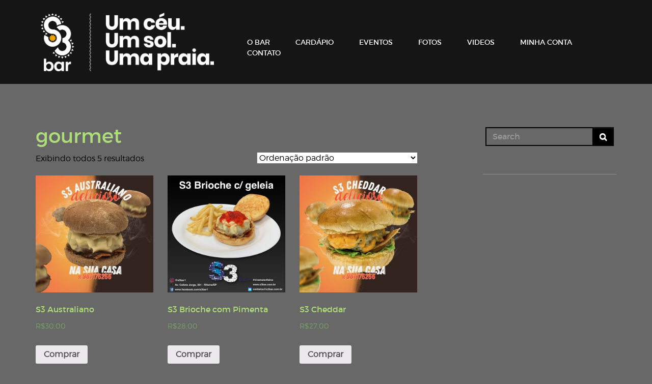

--- FILE ---
content_type: text/html; charset=UTF-8
request_url: https://s3bar.com.br/produto-tag/gourmet/
body_size: 37025
content:
<!DOCTYPE html>
<html lang="pt-BR" prefix="og: http://ogp.me/ns#">
<head>
    <meta charset="UTF-8"/>

                <meta property="og:type" content="article"/>
<meta property="og:title" content="gourmet"/>
<meta property="og:description" content=""/>
<meta property="og:url" content=""/>
    <link rel="profile" href="http://gmpg.org/xfn/11"/>
    <link rel="pingback" href="https://s3bar.com.br/xmlrpc.php"/>
            <link rel="icon"
              href="https://s3bar.com.br/wp-content/uploads/2021/12/cropped-AVATAR-BG-BRANCO-LOGO-AZUL_S3-Bar-Oficial_v01-scaled-1.jpg "
              type="image/x-icon">
        <meta name="viewport" content="width=device-width, initial-scale=1.0">
    <title>gourmet &#8211; S3 Bar</title>
<meta name='robots' content='max-image-preview:large' />
<link rel='dns-prefetch' href='//s.w.org' />
<link rel="alternate" type="application/rss+xml" title="Feed para S3 Bar &raquo;" href="https://s3bar.com.br/feed/" />
<link rel="alternate" type="application/rss+xml" title="Feed de comentários para S3 Bar &raquo;" href="https://s3bar.com.br/comments/feed/" />
<link rel="alternate" type="application/rss+xml" title="Feed para S3 Bar &raquo; gourmet Tag" href="https://s3bar.com.br/produto-tag/gourmet/feed/" />
<script type="text/javascript">
window._wpemojiSettings = {"baseUrl":"https:\/\/s.w.org\/images\/core\/emoji\/13.1.0\/72x72\/","ext":".png","svgUrl":"https:\/\/s.w.org\/images\/core\/emoji\/13.1.0\/svg\/","svgExt":".svg","source":{"concatemoji":"https:\/\/s3bar.com.br\/wp-includes\/js\/wp-emoji-release.min.js?ver=5.9.10"}};
/*! This file is auto-generated */
!function(e,a,t){var n,r,o,i=a.createElement("canvas"),p=i.getContext&&i.getContext("2d");function s(e,t){var a=String.fromCharCode;p.clearRect(0,0,i.width,i.height),p.fillText(a.apply(this,e),0,0);e=i.toDataURL();return p.clearRect(0,0,i.width,i.height),p.fillText(a.apply(this,t),0,0),e===i.toDataURL()}function c(e){var t=a.createElement("script");t.src=e,t.defer=t.type="text/javascript",a.getElementsByTagName("head")[0].appendChild(t)}for(o=Array("flag","emoji"),t.supports={everything:!0,everythingExceptFlag:!0},r=0;r<o.length;r++)t.supports[o[r]]=function(e){if(!p||!p.fillText)return!1;switch(p.textBaseline="top",p.font="600 32px Arial",e){case"flag":return s([127987,65039,8205,9895,65039],[127987,65039,8203,9895,65039])?!1:!s([55356,56826,55356,56819],[55356,56826,8203,55356,56819])&&!s([55356,57332,56128,56423,56128,56418,56128,56421,56128,56430,56128,56423,56128,56447],[55356,57332,8203,56128,56423,8203,56128,56418,8203,56128,56421,8203,56128,56430,8203,56128,56423,8203,56128,56447]);case"emoji":return!s([10084,65039,8205,55357,56613],[10084,65039,8203,55357,56613])}return!1}(o[r]),t.supports.everything=t.supports.everything&&t.supports[o[r]],"flag"!==o[r]&&(t.supports.everythingExceptFlag=t.supports.everythingExceptFlag&&t.supports[o[r]]);t.supports.everythingExceptFlag=t.supports.everythingExceptFlag&&!t.supports.flag,t.DOMReady=!1,t.readyCallback=function(){t.DOMReady=!0},t.supports.everything||(n=function(){t.readyCallback()},a.addEventListener?(a.addEventListener("DOMContentLoaded",n,!1),e.addEventListener("load",n,!1)):(e.attachEvent("onload",n),a.attachEvent("onreadystatechange",function(){"complete"===a.readyState&&t.readyCallback()})),(n=t.source||{}).concatemoji?c(n.concatemoji):n.wpemoji&&n.twemoji&&(c(n.twemoji),c(n.wpemoji)))}(window,document,window._wpemojiSettings);
</script>
<style type="text/css">
img.wp-smiley,
img.emoji {
	display: inline !important;
	border: none !important;
	box-shadow: none !important;
	height: 1em !important;
	width: 1em !important;
	margin: 0 0.07em !important;
	vertical-align: -0.1em !important;
	background: none !important;
	padding: 0 !important;
}
</style>
	<link rel='stylesheet' id='wp-block-library-css'  href='https://s3bar.com.br/wp-includes/css/dist/block-library/style.min.css?ver=5.9.10' type='text/css' media='all' />
<link rel='stylesheet' id='wc-blocks-vendors-style-css'  href='https://s3bar.com.br/wp-content/plugins/woocommerce/packages/woocommerce-blocks/build/wc-blocks-vendors-style.css?ver=7.4.3' type='text/css' media='all' />
<link rel='stylesheet' id='wc-blocks-style-css'  href='https://s3bar.com.br/wp-content/plugins/woocommerce/packages/woocommerce-blocks/build/wc-blocks-style.css?ver=7.4.3' type='text/css' media='all' />
<style id='global-styles-inline-css' type='text/css'>
body{--wp--preset--color--black: #000000;--wp--preset--color--cyan-bluish-gray: #abb8c3;--wp--preset--color--white: #ffffff;--wp--preset--color--pale-pink: #f78da7;--wp--preset--color--vivid-red: #cf2e2e;--wp--preset--color--luminous-vivid-orange: #ff6900;--wp--preset--color--luminous-vivid-amber: #fcb900;--wp--preset--color--light-green-cyan: #7bdcb5;--wp--preset--color--vivid-green-cyan: #00d084;--wp--preset--color--pale-cyan-blue: #8ed1fc;--wp--preset--color--vivid-cyan-blue: #0693e3;--wp--preset--color--vivid-purple: #9b51e0;--wp--preset--gradient--vivid-cyan-blue-to-vivid-purple: linear-gradient(135deg,rgba(6,147,227,1) 0%,rgb(155,81,224) 100%);--wp--preset--gradient--light-green-cyan-to-vivid-green-cyan: linear-gradient(135deg,rgb(122,220,180) 0%,rgb(0,208,130) 100%);--wp--preset--gradient--luminous-vivid-amber-to-luminous-vivid-orange: linear-gradient(135deg,rgba(252,185,0,1) 0%,rgba(255,105,0,1) 100%);--wp--preset--gradient--luminous-vivid-orange-to-vivid-red: linear-gradient(135deg,rgba(255,105,0,1) 0%,rgb(207,46,46) 100%);--wp--preset--gradient--very-light-gray-to-cyan-bluish-gray: linear-gradient(135deg,rgb(238,238,238) 0%,rgb(169,184,195) 100%);--wp--preset--gradient--cool-to-warm-spectrum: linear-gradient(135deg,rgb(74,234,220) 0%,rgb(151,120,209) 20%,rgb(207,42,186) 40%,rgb(238,44,130) 60%,rgb(251,105,98) 80%,rgb(254,248,76) 100%);--wp--preset--gradient--blush-light-purple: linear-gradient(135deg,rgb(255,206,236) 0%,rgb(152,150,240) 100%);--wp--preset--gradient--blush-bordeaux: linear-gradient(135deg,rgb(254,205,165) 0%,rgb(254,45,45) 50%,rgb(107,0,62) 100%);--wp--preset--gradient--luminous-dusk: linear-gradient(135deg,rgb(255,203,112) 0%,rgb(199,81,192) 50%,rgb(65,88,208) 100%);--wp--preset--gradient--pale-ocean: linear-gradient(135deg,rgb(255,245,203) 0%,rgb(182,227,212) 50%,rgb(51,167,181) 100%);--wp--preset--gradient--electric-grass: linear-gradient(135deg,rgb(202,248,128) 0%,rgb(113,206,126) 100%);--wp--preset--gradient--midnight: linear-gradient(135deg,rgb(2,3,129) 0%,rgb(40,116,252) 100%);--wp--preset--duotone--dark-grayscale: url('#wp-duotone-dark-grayscale');--wp--preset--duotone--grayscale: url('#wp-duotone-grayscale');--wp--preset--duotone--purple-yellow: url('#wp-duotone-purple-yellow');--wp--preset--duotone--blue-red: url('#wp-duotone-blue-red');--wp--preset--duotone--midnight: url('#wp-duotone-midnight');--wp--preset--duotone--magenta-yellow: url('#wp-duotone-magenta-yellow');--wp--preset--duotone--purple-green: url('#wp-duotone-purple-green');--wp--preset--duotone--blue-orange: url('#wp-duotone-blue-orange');--wp--preset--font-size--small: 13px;--wp--preset--font-size--medium: 20px;--wp--preset--font-size--large: 36px;--wp--preset--font-size--x-large: 42px;}.has-black-color{color: var(--wp--preset--color--black) !important;}.has-cyan-bluish-gray-color{color: var(--wp--preset--color--cyan-bluish-gray) !important;}.has-white-color{color: var(--wp--preset--color--white) !important;}.has-pale-pink-color{color: var(--wp--preset--color--pale-pink) !important;}.has-vivid-red-color{color: var(--wp--preset--color--vivid-red) !important;}.has-luminous-vivid-orange-color{color: var(--wp--preset--color--luminous-vivid-orange) !important;}.has-luminous-vivid-amber-color{color: var(--wp--preset--color--luminous-vivid-amber) !important;}.has-light-green-cyan-color{color: var(--wp--preset--color--light-green-cyan) !important;}.has-vivid-green-cyan-color{color: var(--wp--preset--color--vivid-green-cyan) !important;}.has-pale-cyan-blue-color{color: var(--wp--preset--color--pale-cyan-blue) !important;}.has-vivid-cyan-blue-color{color: var(--wp--preset--color--vivid-cyan-blue) !important;}.has-vivid-purple-color{color: var(--wp--preset--color--vivid-purple) !important;}.has-black-background-color{background-color: var(--wp--preset--color--black) !important;}.has-cyan-bluish-gray-background-color{background-color: var(--wp--preset--color--cyan-bluish-gray) !important;}.has-white-background-color{background-color: var(--wp--preset--color--white) !important;}.has-pale-pink-background-color{background-color: var(--wp--preset--color--pale-pink) !important;}.has-vivid-red-background-color{background-color: var(--wp--preset--color--vivid-red) !important;}.has-luminous-vivid-orange-background-color{background-color: var(--wp--preset--color--luminous-vivid-orange) !important;}.has-luminous-vivid-amber-background-color{background-color: var(--wp--preset--color--luminous-vivid-amber) !important;}.has-light-green-cyan-background-color{background-color: var(--wp--preset--color--light-green-cyan) !important;}.has-vivid-green-cyan-background-color{background-color: var(--wp--preset--color--vivid-green-cyan) !important;}.has-pale-cyan-blue-background-color{background-color: var(--wp--preset--color--pale-cyan-blue) !important;}.has-vivid-cyan-blue-background-color{background-color: var(--wp--preset--color--vivid-cyan-blue) !important;}.has-vivid-purple-background-color{background-color: var(--wp--preset--color--vivid-purple) !important;}.has-black-border-color{border-color: var(--wp--preset--color--black) !important;}.has-cyan-bluish-gray-border-color{border-color: var(--wp--preset--color--cyan-bluish-gray) !important;}.has-white-border-color{border-color: var(--wp--preset--color--white) !important;}.has-pale-pink-border-color{border-color: var(--wp--preset--color--pale-pink) !important;}.has-vivid-red-border-color{border-color: var(--wp--preset--color--vivid-red) !important;}.has-luminous-vivid-orange-border-color{border-color: var(--wp--preset--color--luminous-vivid-orange) !important;}.has-luminous-vivid-amber-border-color{border-color: var(--wp--preset--color--luminous-vivid-amber) !important;}.has-light-green-cyan-border-color{border-color: var(--wp--preset--color--light-green-cyan) !important;}.has-vivid-green-cyan-border-color{border-color: var(--wp--preset--color--vivid-green-cyan) !important;}.has-pale-cyan-blue-border-color{border-color: var(--wp--preset--color--pale-cyan-blue) !important;}.has-vivid-cyan-blue-border-color{border-color: var(--wp--preset--color--vivid-cyan-blue) !important;}.has-vivid-purple-border-color{border-color: var(--wp--preset--color--vivid-purple) !important;}.has-vivid-cyan-blue-to-vivid-purple-gradient-background{background: var(--wp--preset--gradient--vivid-cyan-blue-to-vivid-purple) !important;}.has-light-green-cyan-to-vivid-green-cyan-gradient-background{background: var(--wp--preset--gradient--light-green-cyan-to-vivid-green-cyan) !important;}.has-luminous-vivid-amber-to-luminous-vivid-orange-gradient-background{background: var(--wp--preset--gradient--luminous-vivid-amber-to-luminous-vivid-orange) !important;}.has-luminous-vivid-orange-to-vivid-red-gradient-background{background: var(--wp--preset--gradient--luminous-vivid-orange-to-vivid-red) !important;}.has-very-light-gray-to-cyan-bluish-gray-gradient-background{background: var(--wp--preset--gradient--very-light-gray-to-cyan-bluish-gray) !important;}.has-cool-to-warm-spectrum-gradient-background{background: var(--wp--preset--gradient--cool-to-warm-spectrum) !important;}.has-blush-light-purple-gradient-background{background: var(--wp--preset--gradient--blush-light-purple) !important;}.has-blush-bordeaux-gradient-background{background: var(--wp--preset--gradient--blush-bordeaux) !important;}.has-luminous-dusk-gradient-background{background: var(--wp--preset--gradient--luminous-dusk) !important;}.has-pale-ocean-gradient-background{background: var(--wp--preset--gradient--pale-ocean) !important;}.has-electric-grass-gradient-background{background: var(--wp--preset--gradient--electric-grass) !important;}.has-midnight-gradient-background{background: var(--wp--preset--gradient--midnight) !important;}.has-small-font-size{font-size: var(--wp--preset--font-size--small) !important;}.has-medium-font-size{font-size: var(--wp--preset--font-size--medium) !important;}.has-large-font-size{font-size: var(--wp--preset--font-size--large) !important;}.has-x-large-font-size{font-size: var(--wp--preset--font-size--x-large) !important;}
</style>
<link rel='stylesheet' id='blossomthemes-instagram-feed-css'  href='https://s3bar.com.br/wp-content/plugins/blossomthemes-instagram-feed/public/css/blossomthemes-instagram-feed-public.css?ver=2.0.3' type='text/css' media='all' />
<link rel='stylesheet' id='magnific-popup-css'  href='https://s3bar.com.br/wp-content/plugins/blossomthemes-instagram-feed/public/css/magnific-popup.min.css?ver=1.0.0' type='text/css' media='all' />
<link rel='stylesheet' id='woocommerce-layout-css'  href='https://s3bar.com.br/wp-content/plugins/woocommerce/assets/css/woocommerce-layout.css?ver=6.5.1' type='text/css' media='all' />
<link rel='stylesheet' id='woocommerce-smallscreen-css'  href='https://s3bar.com.br/wp-content/plugins/woocommerce/assets/css/woocommerce-smallscreen.css?ver=6.5.1' type='text/css' media='only screen and (max-width: 768px)' />
<link rel='stylesheet' id='woocommerce-general-css'  href='https://s3bar.com.br/wp-content/plugins/woocommerce/assets/css/woocommerce.css?ver=6.5.1' type='text/css' media='all' />
<style id='woocommerce-inline-inline-css' type='text/css'>
.woocommerce form .form-row .required { visibility: visible; }
</style>
<link rel='stylesheet' id='restaurante-restaurant-bootstrap-css'  href='https://s3bar.com.br/wp-content/themes/restaurante/css/bootstrap.min.css?ver=5.9.10' type='text/css' media='all' />
<link rel='stylesheet' id='restaurante-restaurantbootstrap-theme-css'  href='https://s3bar.com.br/wp-content/themes/restaurante/css/bootstrap-theme.min.css?ver=5.9.10' type='text/css' media='all' />
<link rel='stylesheet' id='restaurante-restaurant-fontawesome-css'  href='https://s3bar.com.br/wp-content/themes/restaurante/css/font-awesome.min.css?ver=5.9.10' type='text/css' media='all' />
<link rel='stylesheet' id='restaurante-montserrat-css'  href='https://s3bar.com.br/wp-content/themes/restaurante/fonts/Montserrat-Font/stylesheet.css?ver=5.9.10' type='text/css' media='all' />
<link rel='stylesheet' id='restaurante-kaushan-css'  href='https://s3bar.com.br/wp-content/themes/restaurante/fonts/Kaushan-Script-Font/stylesheet.css?ver=5.9.10' type='text/css' media='all' />
<link rel='stylesheet' id='restaurante-restaurant-animate-css'  href='https://s3bar.com.br/wp-content/themes/restaurante/css/animate.min.css?ver=all' type='text/css' media='all' />
<link rel='stylesheet' id='restaurante-restaurant-blog-css'  href='https://s3bar.com.br/wp-content/themes/restaurante/css/blog.css?ver=all' type='text/css' media='all' />
<link rel='stylesheet' id='restaurante-restaurant-slicknav-css'  href='https://s3bar.com.br/wp-content/themes/restaurante/css/slicknav.css?ver=all' type='text/css' media='all' />
<link rel='stylesheet' id='restaurante-restaurant-magnific-popupcss-css'  href='https://s3bar.com.br/wp-content/themes/restaurante/css/magnific-popup.css?ver=all' type='text/css' media='all' />
<link rel='stylesheet' id='restaurante-restaurantstyle-css'  href='https://s3bar.com.br/wp-content/themes/restaurante/style.css?ver=5.9.10' type='text/css' media='all' />
<script type='text/javascript' src='https://s3bar.com.br/wp-includes/js/jquery/jquery.min.js?ver=3.6.0' id='jquery-core-js'></script>
<script type='text/javascript' src='https://s3bar.com.br/wp-includes/js/jquery/jquery-migrate.min.js?ver=3.3.2' id='jquery-migrate-js'></script>
<link rel="https://api.w.org/" href="https://s3bar.com.br/wp-json/" /><link rel="alternate" type="application/json" href="https://s3bar.com.br/wp-json/wp/v2/product_tag/57" /><link rel="EditURI" type="application/rsd+xml" title="RSD" href="https://s3bar.com.br/xmlrpc.php?rsd" />
<link rel="wlwmanifest" type="application/wlwmanifest+xml" href="https://s3bar.com.br/wp-includes/wlwmanifest.xml" /> 
<meta name="generator" content="WordPress 5.9.10" />
<meta name="generator" content="WooCommerce 6.5.1" />
<!--[if lt IE 9]><script src="https://s3bar.com.br/wp-content/themes/restaurante/js/html5shiv.min.js"></script><![endif]-->	<noscript><style>.woocommerce-product-gallery{ opacity: 1 !important; }</style></noscript>
	
		<script
			type="text/javascript">var ajaxurl = 'https://s3bar.com.br/wp-admin/admin-ajax.php';</script>

		
<!-- Facebook Pixel Code -->
<script type='text/javascript'>
!function(f,b,e,v,n,t,s){if(f.fbq)return;n=f.fbq=function(){n.callMethod?
n.callMethod.apply(n,arguments):n.queue.push(arguments)};if(!f._fbq)f._fbq=n;
n.push=n;n.loaded=!0;n.version='2.0';n.queue=[];t=b.createElement(e);t.async=!0;
t.src=v;s=b.getElementsByTagName(e)[0];s.parentNode.insertBefore(t,s)}(window,
document,'script','https://connect.facebook.net/en_US/fbevents.js');
</script>
<!-- End Facebook Pixel Code -->
<script type='text/javascript'>
  fbq('init', '176373474124866', {}, {
    "agent": "wordpress-5.9.10-3.0.6"
});
</script><script type='text/javascript'>
  fbq('track', 'PageView', []);
</script>
<!-- Facebook Pixel Code -->
<noscript>
<img height="1" width="1" style="display:none" alt="fbpx"
src="https://www.facebook.com/tr?id=176373474124866&ev=PageView&noscript=1" />
</noscript>
<!-- End Facebook Pixel Code -->
        <style type="text/css" id="custom-background-css">
            body.custom-background { background-color: #686868; }
        </style>
    <link rel="icon" href="https://s3bar.com.br/wp-content/uploads/2021/12/cropped-AVATAR-BG-BRANCO-LOGO-AZUL_S3-Bar-Oficial_v01-scaled-1-32x32.jpg" sizes="32x32" />
<link rel="icon" href="https://s3bar.com.br/wp-content/uploads/2021/12/cropped-AVATAR-BG-BRANCO-LOGO-AZUL_S3-Bar-Oficial_v01-scaled-1-192x192.jpg" sizes="192x192" />
<link rel="apple-touch-icon" href="https://s3bar.com.br/wp-content/uploads/2021/12/cropped-AVATAR-BG-BRANCO-LOGO-AZUL_S3-Bar-Oficial_v01-scaled-1-180x180.jpg" />
<meta name="msapplication-TileImage" content="https://s3bar.com.br/wp-content/uploads/2021/12/cropped-AVATAR-BG-BRANCO-LOGO-AZUL_S3-Bar-Oficial_v01-scaled-1-270x270.jpg" />
</head>
<body class="custom-background theme-restaurante woocommerce woocommerce-page woocommerce-no-js" itemscope  itemtype='http://schema.org/WebPage'>
<div class="site-loader"></div>
<header id="masthead" class="site-header clearfix">
    <div id="kt-no-header-or-slider">
        <div class="container">
            <div class="row">
                <div class="col-md-4" id="kt-logo-area">
                    <div id="kt-logo-container">
                        <a href="https://s3bar.com.br/"> <img id="kt-logo-image"
        src="https://s3bar.com.br/wp-content/uploads/2022/01/LOGO-BRANCO-Slogan-Oficial.png"
        alt="S3 Bar" />
            </a>                    </div>
                </div>
                <div class="col-md-8">
                    <nav class="clearfix"
                         id="kt-main-navigation">

                        <ul id="kt-navigation" class="fixed-nav"><li id="menu-item-17" class="menu-item menu-item-type-post_type menu-item-object-page menu-item-17"><a href="https://s3bar.com.br/o-bar-s3bar-rifaina/">O BAR</a></li>
<li id="menu-item-16" class="menu-item menu-item-type-post_type menu-item-object-page menu-item-16"><a href="https://s3bar.com.br/cardapio/">CARDÁPIO</a></li>
<li id="menu-item-15" class="menu-item menu-item-type-post_type menu-item-object-page menu-item-15"><a href="https://s3bar.com.br/eventos/">EVENTOS</a></li>
<li id="menu-item-179" class="menu-item menu-item-type-post_type menu-item-object-page menu-item-179"><a href="https://s3bar.com.br/fotos/">FOTOS</a></li>
<li id="menu-item-247" class="menu-item menu-item-type-post_type menu-item-object-page menu-item-247"><a href="https://s3bar.com.br/video-s3-bar-rifaina/">VIDEOS</a></li>
<li id="menu-item-531" class="menu-item menu-item-type-post_type menu-item-object-page menu-item-531"><a href="https://s3bar.com.br/minha-conta/">MINHA CONTA</a></li>
<li id="menu-item-14" class="menu-item menu-item-type-post_type menu-item-object-page menu-item-14"><a href="https://s3bar.com.br/contato/">CONTATO</a></li>
</ul>                    </nav>
                </div>
            </div>
        </div>
    </div>

    <!-- If has a slider or a header image the logo and the nav will be on top of them -->

    

</header>
<!-- Header ends -->
    <div class="container">
        <div class="row">


            <div class="col-md-8">

                <main id="kt-primary">

                    <div id="kt-content" class="clearfix">
                        
    <article id="post-0" class="post-0 page type-page status-publish hentry">


        <header class="entry-header clearfix">


                <h1 class="entry-title"  itemprop="name">gourmet</h1>



            
        </header>

        <section class="kt-entry-content clearfix">

            <div class="woocommerce columns-3 "><div class="woocommerce-notices-wrapper"></div><p class="woocommerce-result-count">
	Exibindo todos 5 resultados</p>
<form class="woocommerce-ordering" method="get">
	<select name="orderby" class="orderby" aria-label="Pedido da loja">
					<option value="menu_order"  selected='selected'>Ordenação padrão</option>
					<option value="popularity" >Ordenar por popularidade</option>
					<option value="rating" >Ordenar por média de classificação</option>
					<option value="date" >Ordenar por mais recente</option>
					<option value="price" >Ordenar por preço: menor para maior</option>
					<option value="price-desc" >Ordenar por preço: maior para menor</option>
			</select>
	<input type="hidden" name="paged" value="1" />
	</form>
<ul class="products columns-3">
<li class="product type-product post-491 status-publish first instock product_cat-lanches product_tag-gastronomia product_tag-gourmet product_tag-lanches product_tag-rifaina product_tag-rifainabeach product_tag-s3bar product_tag-turismorifaina product_tag-vivamaisrifaina has-post-thumbnail shipping-taxable purchasable product-type-simple">
	<a href="https://s3bar.com.br/produto/s3-australiano/" class="woocommerce-LoopProduct-link woocommerce-loop-product__link"><img width="300" height="300" src="https://s3bar.com.br/wp-content/uploads/2021/03/S3-AUSTRALIANO-COM-TEL-300x300.jpg" class="attachment-woocommerce_thumbnail size-woocommerce_thumbnail" alt="" loading="lazy" srcset="https://s3bar.com.br/wp-content/uploads/2021/03/S3-AUSTRALIANO-COM-TEL-300x300.jpg 300w, https://s3bar.com.br/wp-content/uploads/2021/03/S3-AUSTRALIANO-COM-TEL-100x100.jpg 100w, https://s3bar.com.br/wp-content/uploads/2021/03/S3-AUSTRALIANO-COM-TEL-600x600.jpg 600w, https://s3bar.com.br/wp-content/uploads/2021/03/S3-AUSTRALIANO-COM-TEL-1024x1024.jpg 1024w, https://s3bar.com.br/wp-content/uploads/2021/03/S3-AUSTRALIANO-COM-TEL-150x150.jpg 150w, https://s3bar.com.br/wp-content/uploads/2021/03/S3-AUSTRALIANO-COM-TEL-768x768.jpg 768w, https://s3bar.com.br/wp-content/uploads/2021/03/S3-AUSTRALIANO-COM-TEL-250x250.jpg 250w, https://s3bar.com.br/wp-content/uploads/2021/03/S3-AUSTRALIANO-COM-TEL-174x174.jpg 174w, https://s3bar.com.br/wp-content/uploads/2021/03/S3-AUSTRALIANO-COM-TEL.jpg 1080w" sizes="(max-width: 300px) 100vw, 300px" /><h2 class="woocommerce-loop-product__title">S3 Australiano</h2>
	<span class="price"><span class="woocommerce-Price-amount amount"><bdi><span class="woocommerce-Price-currencySymbol">&#82;&#36;</span>30,00</bdi></span></span>
</a><a href="?add-to-cart=491" data-quantity="1" class="button product_type_simple add_to_cart_button ajax_add_to_cart" data-product_id="491" data-product_sku="" aria-label="Adicionar &ldquo;S3 Australiano&rdquo; no seu carrinho" rel="nofollow">Comprar</a></li>
<li class="product type-product post-492 status-publish instock product_cat-lanches product_tag-gastronomia product_tag-gourmet product_tag-lanches product_tag-rifaina product_tag-rifainabeach product_tag-s3bar product_tag-turismorifaina product_tag-vivamaisrifaina has-post-thumbnail shipping-taxable purchasable product-type-simple">
	<a href="https://s3bar.com.br/produto/s3-brioche-com-pimenta/" class="woocommerce-LoopProduct-link woocommerce-loop-product__link"><img width="300" height="300" src="https://s3bar.com.br/wp-content/uploads/2021/03/S3-Brioche-300x300.png" class="attachment-woocommerce_thumbnail size-woocommerce_thumbnail" alt="" loading="lazy" srcset="https://s3bar.com.br/wp-content/uploads/2021/03/S3-Brioche-300x300.png 300w, https://s3bar.com.br/wp-content/uploads/2021/03/S3-Brioche-100x100.png 100w, https://s3bar.com.br/wp-content/uploads/2021/03/S3-Brioche-600x599.png 600w, https://s3bar.com.br/wp-content/uploads/2021/03/S3-Brioche-150x150.png 150w, https://s3bar.com.br/wp-content/uploads/2021/03/S3-Brioche-768x766.png 768w, https://s3bar.com.br/wp-content/uploads/2021/03/S3-Brioche-250x250.png 250w, https://s3bar.com.br/wp-content/uploads/2021/03/S3-Brioche-174x174.png 174w, https://s3bar.com.br/wp-content/uploads/2021/03/S3-Brioche.png 802w" sizes="(max-width: 300px) 100vw, 300px" /><h2 class="woocommerce-loop-product__title">S3 Brioche com Pimenta</h2>
	<span class="price"><span class="woocommerce-Price-amount amount"><bdi><span class="woocommerce-Price-currencySymbol">&#82;&#36;</span>28,00</bdi></span></span>
</a><a href="?add-to-cart=492" data-quantity="1" class="button product_type_simple add_to_cart_button ajax_add_to_cart" data-product_id="492" data-product_sku="" aria-label="Adicionar &ldquo;S3 Brioche com Pimenta&rdquo; no seu carrinho" rel="nofollow">Comprar</a></li>
<li class="product type-product post-451 status-publish last instock product_cat-lanches product_tag-gastronomia product_tag-gourmet product_tag-lanches product_tag-rifaina product_tag-rifainabeach product_tag-s3bar product_tag-turismorifaina product_tag-vivamaisrifaina has-post-thumbnail shipping-taxable purchasable product-type-simple">
	<a href="https://s3bar.com.br/produto/s3-cheddar/" class="woocommerce-LoopProduct-link woocommerce-loop-product__link"><img width="300" height="300" src="https://s3bar.com.br/wp-content/uploads/2021/03/S3-CHEDDAR-COM-TEL-300x300.jpg" class="attachment-woocommerce_thumbnail size-woocommerce_thumbnail" alt="" loading="lazy" srcset="https://s3bar.com.br/wp-content/uploads/2021/03/S3-CHEDDAR-COM-TEL-300x300.jpg 300w, https://s3bar.com.br/wp-content/uploads/2021/03/S3-CHEDDAR-COM-TEL-100x100.jpg 100w, https://s3bar.com.br/wp-content/uploads/2021/03/S3-CHEDDAR-COM-TEL-600x600.jpg 600w, https://s3bar.com.br/wp-content/uploads/2021/03/S3-CHEDDAR-COM-TEL-1024x1024.jpg 1024w, https://s3bar.com.br/wp-content/uploads/2021/03/S3-CHEDDAR-COM-TEL-150x150.jpg 150w, https://s3bar.com.br/wp-content/uploads/2021/03/S3-CHEDDAR-COM-TEL-768x768.jpg 768w, https://s3bar.com.br/wp-content/uploads/2021/03/S3-CHEDDAR-COM-TEL-250x250.jpg 250w, https://s3bar.com.br/wp-content/uploads/2021/03/S3-CHEDDAR-COM-TEL-174x174.jpg 174w, https://s3bar.com.br/wp-content/uploads/2021/03/S3-CHEDDAR-COM-TEL.jpg 1080w" sizes="(max-width: 300px) 100vw, 300px" /><h2 class="woocommerce-loop-product__title">S3 Cheddar</h2>
	<span class="price"><span class="woocommerce-Price-amount amount"><bdi><span class="woocommerce-Price-currencySymbol">&#82;&#36;</span>27,00</bdi></span></span>
</a><a href="?add-to-cart=451" data-quantity="1" class="button product_type_simple add_to_cart_button ajax_add_to_cart" data-product_id="451" data-product_sku="" aria-label="Adicionar &ldquo;S3 Cheddar&rdquo; no seu carrinho" rel="nofollow">Comprar</a></li>
<li class="product type-product post-489 status-publish first instock product_cat-lanches product_tag-gastronomia product_tag-gourmet product_tag-lanches product_tag-rifaina product_tag-rifainabeach product_tag-s3bar product_tag-turismorifaina product_tag-vivamaisrifaina has-post-thumbnail shipping-taxable purchasable product-type-simple">
	<a href="https://s3bar.com.br/produto/s3-kids/" class="woocommerce-LoopProduct-link woocommerce-loop-product__link"><img width="300" height="300" src="https://s3bar.com.br/wp-content/uploads/2021/03/S3-Kids-300x300.png" class="attachment-woocommerce_thumbnail size-woocommerce_thumbnail" alt="" loading="lazy" srcset="https://s3bar.com.br/wp-content/uploads/2021/03/S3-Kids-300x300.png 300w, https://s3bar.com.br/wp-content/uploads/2021/03/S3-Kids-100x100.png 100w, https://s3bar.com.br/wp-content/uploads/2021/03/S3-Kids-600x599.png 600w, https://s3bar.com.br/wp-content/uploads/2021/03/S3-Kids-150x150.png 150w, https://s3bar.com.br/wp-content/uploads/2021/03/S3-Kids-768x766.png 768w, https://s3bar.com.br/wp-content/uploads/2021/03/S3-Kids-250x250.png 250w, https://s3bar.com.br/wp-content/uploads/2021/03/S3-Kids-174x174.png 174w, https://s3bar.com.br/wp-content/uploads/2021/03/S3-Kids.png 802w" sizes="(max-width: 300px) 100vw, 300px" /><h2 class="woocommerce-loop-product__title">S3 Kids</h2>
	<span class="price"><span class="woocommerce-Price-amount amount"><bdi><span class="woocommerce-Price-currencySymbol">&#82;&#36;</span>17,00</bdi></span></span>
</a><a href="?add-to-cart=489" data-quantity="1" class="button product_type_simple add_to_cart_button ajax_add_to_cart" data-product_id="489" data-product_sku="" aria-label="Adicionar &ldquo;S3 Kids&rdquo; no seu carrinho" rel="nofollow">Comprar</a></li>
<li class="product type-product post-490 status-publish instock product_cat-lanches product_tag-gastronomia product_tag-gourmet product_tag-lanches product_tag-rifaina product_tag-rifainabeach product_tag-s3bar product_tag-turismorifaina product_tag-vivamaisrifaina has-post-thumbnail shipping-taxable purchasable product-type-simple">
	<a href="https://s3bar.com.br/produto/x-frango/" class="woocommerce-LoopProduct-link woocommerce-loop-product__link"><img width="300" height="300" src="https://s3bar.com.br/wp-content/uploads/2021/03/X-Frango-300x300.png" class="attachment-woocommerce_thumbnail size-woocommerce_thumbnail" alt="" loading="lazy" srcset="https://s3bar.com.br/wp-content/uploads/2021/03/X-Frango-300x300.png 300w, https://s3bar.com.br/wp-content/uploads/2021/03/X-Frango-100x100.png 100w, https://s3bar.com.br/wp-content/uploads/2021/03/X-Frango-600x600.png 600w, https://s3bar.com.br/wp-content/uploads/2021/03/X-Frango-150x150.png 150w, https://s3bar.com.br/wp-content/uploads/2021/03/X-Frango-768x768.png 768w, https://s3bar.com.br/wp-content/uploads/2021/03/X-Frango-250x250.png 250w, https://s3bar.com.br/wp-content/uploads/2021/03/X-Frango-174x174.png 174w, https://s3bar.com.br/wp-content/uploads/2021/03/X-Frango.png 800w" sizes="(max-width: 300px) 100vw, 300px" /><h2 class="woocommerce-loop-product__title">X Frango</h2>
	<span class="price"><span class="woocommerce-Price-amount amount"><bdi><span class="woocommerce-Price-currencySymbol">&#82;&#36;</span>17,00</bdi></span></span>
</a><a href="?add-to-cart=490" data-quantity="1" class="button product_type_simple add_to_cart_button ajax_add_to_cart" data-product_id="490" data-product_sku="" aria-label="Adicionar &ldquo;X Frango&rdquo; no seu carrinho" rel="nofollow">Comprar</a></li>
</ul>
</div>        </section>

        <div class="clearfix"></div>

        
        <div class="clearfix"></div>

        <footer class="entry-meta-footer clearfix">

            <!-- Comments -->

            <div class="kt-comments-area">
                <div id="comments" class="comments-area">

    
    
</div><!-- #comments -->
            </div>


        </footer>
    </article>
                    </div>

                </main>

            </div>


            <div class="col-md-3 col-md-offset-1 ">
                <aside id="kt-sidebar">
    <div id="search-2" class="widget widget_search"><form action="https://s3bar.com.br/" method="get" class="form-inline">
    <fieldset>
        <div class="input-group">
            <input type="text" name="s" id="search" placeholder="Search" value=""
                   class="form-control" />

            <span class="input-group-btn">
            <button type="submit" class="btn btn-default"><i class="fa fa-search"></i></button>
            </span>
        </div>
    </fieldset>
</form>
</div></aside>            </div>


        </div>

    </div>
    <!-- primary-page content ends here -->
<div id="kt-copyright">
    <div class="container">
        <div class="row">


            <div class="col-md-6">

                <p>
                    <a rel="nofollow" href="http://ketchupthemes.com/restaurante-theme/">
                        Ketchupthemes.com                    </a>,
                    &copy;2026                    S3 Bar
                </p>
            </div>


            <!--- Footer Navigation -->
            <nav class="col-md-6">

                                    <div class="col-md-12 clearfix">
                        <ul id="kt-footer-navigation" class="menu"><li id="menu-item-523" class="menu-item menu-item-type-post_type menu-item-object-page menu-item-privacy-policy menu-item-523"><a href="https://s3bar.com.br/politicas-de-privacidade/">POLÍTICAS DE PRIVACIDADE</a></li>
</ul>
                    </div>
                
            </nav>
        </div>
    </div>
</div>
    <!-- Facebook Pixel Event Code -->
    <script type='text/javascript'>
        document.addEventListener( 'wpcf7mailsent', function( event ) {
        if( "fb_pxl_code" in event.detail.apiResponse){
          eval(event.detail.apiResponse.fb_pxl_code);
        }
      }, false );
    </script>
    <!-- End Facebook Pixel Event Code -->
    <div id='fb-pxl-ajax-code'></div>	<script type="text/javascript">
		(function () {
			var c = document.body.className;
			c = c.replace(/woocommerce-no-js/, 'woocommerce-js');
			document.body.className = c;
		})();
	</script>
	<script type='text/javascript' src='https://s3bar.com.br/wp-content/plugins/blossomthemes-instagram-feed/public/js/blossomthemes-instagram-feed-public.js?ver=2.0.3' id='blossomthemes-instagram-feed-js'></script>
<script type='text/javascript' src='https://s3bar.com.br/wp-content/plugins/blossomthemes-instagram-feed/public/js/jquery.magnific-popup.min.js?ver=1.0.0' id='magnific-popup-js'></script>
<script type='text/javascript' src='https://s3bar.com.br/wp-content/plugins/woocommerce/assets/js/jquery-blockui/jquery.blockUI.min.js?ver=2.7.0-wc.6.5.1' id='jquery-blockui-js'></script>
<script type='text/javascript' id='wc-add-to-cart-js-extra'>
/* <![CDATA[ */
var wc_add_to_cart_params = {"ajax_url":"\/wp-admin\/admin-ajax.php","wc_ajax_url":"\/?wc-ajax=%%endpoint%%","i18n_view_cart":"Ver carrinho","cart_url":"https:\/\/s3bar.com.br\/minha-conta\/","is_cart":"","cart_redirect_after_add":"yes"};
/* ]]> */
</script>
<script type='text/javascript' src='https://s3bar.com.br/wp-content/plugins/woocommerce/assets/js/frontend/add-to-cart.min.js?ver=6.5.1' id='wc-add-to-cart-js'></script>
<script type='text/javascript' src='https://s3bar.com.br/wp-content/plugins/woocommerce/assets/js/js-cookie/js.cookie.min.js?ver=2.1.4-wc.6.5.1' id='js-cookie-js'></script>
<script type='text/javascript' id='woocommerce-js-extra'>
/* <![CDATA[ */
var woocommerce_params = {"ajax_url":"\/wp-admin\/admin-ajax.php","wc_ajax_url":"\/?wc-ajax=%%endpoint%%"};
/* ]]> */
</script>
<script type='text/javascript' src='https://s3bar.com.br/wp-content/plugins/woocommerce/assets/js/frontend/woocommerce.min.js?ver=6.5.1' id='woocommerce-js'></script>
<script type='text/javascript' id='wc-cart-fragments-js-extra'>
/* <![CDATA[ */
var wc_cart_fragments_params = {"ajax_url":"\/wp-admin\/admin-ajax.php","wc_ajax_url":"\/?wc-ajax=%%endpoint%%","cart_hash_key":"wc_cart_hash_0d32954b6641da347014be5749b9fdf6","fragment_name":"wc_fragments_0d32954b6641da347014be5749b9fdf6","request_timeout":"5000"};
/* ]]> */
</script>
<script type='text/javascript' src='https://s3bar.com.br/wp-content/plugins/woocommerce/assets/js/frontend/cart-fragments.min.js?ver=6.5.1' id='wc-cart-fragments-js'></script>
<script type='text/javascript' src='https://s3bar.com.br/wp-content/themes/restaurante/js/bootstrap.min.js?ver=5.9.10' id='restaurante-restaurant-bootstrap-js'></script>
<script type='text/javascript' src='https://s3bar.com.br/wp-content/themes/restaurante/js/jquery.slicknav.min.js?ver=5.9.10' id='restaurante-restaurant-slicknav-js'></script>
<script type='text/javascript' src='https://s3bar.com.br/wp-content/themes/restaurante/js/jquery.matchHeight-min.js?ver=5.9.10' id='restaurante-restaurant-matchHeight-js'></script>
<script type='text/javascript' src='https://s3bar.com.br/wp-content/themes/restaurante/js/jquery.magnific-popup.min.js?ver=5.9.10' id='italian-restaurant-magnificpopupjs-js'></script>
<script type='text/javascript' src='https://s3bar.com.br/wp-content/themes/restaurante/js/init.js?ver=5.9.10' id='restaurante-restauranttheme-js-js'></script>
</body>
</html>

--- FILE ---
content_type: text/css
request_url: https://s3bar.com.br/wp-content/themes/restaurante/fonts/Kaushan-Script-Font/stylesheet.css?ver=5.9.10
body_size: 306
content:
@font-face{font-family:'Kaushan Regular';src:url(kaushanscript-regular-webfont.eot);src:url(kaushanscript-regular-webfont.eot?#iefix) format("embedded-opentype"),url(kaushanscript-regular-webfont.woff2) format("woff2"),url(kaushanscript-regular-webfont.woff) format("woff"),url(kaushanscript-regular-webfont.ttf) format("truetype"),url(kaushanscript-regular-webfont.svg#kaushan_scriptregular) format("svg");font-weight:400;font-style:normal}

--- FILE ---
content_type: text/css
request_url: https://s3bar.com.br/wp-content/themes/restaurante/style.css?ver=5.9.10
body_size: 24164
content:
/*
Theme Name: Restaurante
Theme URI: http://ketchupthemes.com/restaurante-theme/
Author: Alexandros Itsios
Author URI: http://ketchupthemes/alex-itsios
Description:Restaurante is a lightweight responsive bootstrap theme for restaurants, barbecues, grill houses, italian restaurants, fast food, pizzerias and more. Features include option to upload your own favicon, customizable background, header & shortcodes. Last but not least it implements microdata, opengraph & twitter cards in order to have the best visibility on search engines and social media.
Version: 3.0.7
License: GNU General Public License v2 or later
License URI: http://www.gnu.org/licenses/gpl-2.0.html
Tags:  one-column, two-columns, three-columns, four-columns, right-sidebar, custom-background, custom-colors, custom-header, custom-menu, editor-style, featured-image-header, featured-images, flexible-header, full-width-template, sticky-post, theme-options, threaded-comments, translation-ready
Text Domain: restaurante
*/

/**
*
* WORDPRESS RELATED CLASSES
*
**/



/**== WordPress Core Classes ==**/

.alignleft {
    float: left;
    margin:0 15px 30px 0;
}
.aligncenter {
    display: block;
    margin: 0 auto 30px auto;
}
.alignright {
    float: right;
    margin:0 0 30px 15px;
}
.alignnone {
    float: none;
    display:block;
    margin:0 0 30px 0;
}
.size-full {
    width:100%;
    height:auto;
    margin:0 0 30px 0;
}
p .alignleft {
    float: left;
    margin:5px 15px 30px 0;
}
p .aligncenter {
    display: block;
    margin: 5px auto 30px auto;
}
p .alignright {
    float: right;
    margin:5px 0 30px 15px;
}
p .alignnone {
    float: none;
    display:block;
    margin:5px 0 0px 0;
}
p .size-full {
    width:100%;
    height:auto;
    margin:5px 0 0px 0;
}
img{
    max-width:100%;
    height:auto;
}
table {
    margin:20px 0;
    width:90%;
    border-top:1px solid #509834;
    border-right:1px solid #509834;

    border-collapse:collapse;
}
th,td {
    border-bottom:1px solid #509834;
    border-left:1px solid #509834;
    padding:.3em 1em;
    text-align:center;
}
dt {
    font-weight: bold;
    text-decoration: underline;
}
dd {
    margin: 0;
    padding: 0 0 0.5em 0;
}
.wp-caption {
    background: #fff;
    border: 1px solid #f0f0f0;
    max-width: 96%; /* Image does not overflow the content area */
    padding: 5px 3px 10px;
    text-align: center;
}

.wp-caption.alignnone {
    margin: 5px 20px 20px 0;
}

.wp-caption.alignleft {
    margin: 5px 20px 20px 0;
}

.wp-caption.alignright {
    margin: 5px 0 20px 20px;
}

.wp-caption img {
    border: 0 none;
    height: auto;
    margin: 0;
    max-width: 98.5%;
    padding: 0;
    width: auto;
}

.wp-caption p.wp-caption-text {
    font-size: 11px;
    line-height: 17px;
    margin: 0;
    padding: 0 4px 5px;
}
.screen-reader-text {
    clip: rect(1px, 1px, 1px, 1px);
    position: absolute !important;
    height: 1px;
    width: 1px;
    overflow: hidden;
}

.screen-reader-text:focus {
    background-color: #f1f1f1;
    border-radius: 3px;
    box-shadow: 0 0 2px 2px rgba(0, 0, 0, 0.6);
    clip: auto !important;
    color: #509834;
    display: block;
    font-size: 14px;
    font-size: 0.875rem;
    font-weight: bold;
    height: auto;
    left: 5px;
    line-height: normal;
    padding: 15px 23px 14px;
    text-decoration: none;
    top: 5px;
    width: auto;
    z-index: 100000; /* Above WP toolbar. */
}
.gallery-caption{}
.sticky{}
.bypostauthor{}
.gallery {
    margin-left: -0.5em;
    margin-right: -0.5em;
}

.gallery:after {
    display: table;
    content: "";
    clear: both;
}

.gallery-item {
    margin: 0;
    float: left;
    padding: 0.5em;
}

.gallery-item img {
    max-width: 100%;
}

.gallery-columns-1 .gallery-item {
    width: 100%;
    float: none;
}
.gallery-columns-2 .gallery-item {
    width: 50%
}
.gallery-columns-3 .gallery-item {
    width: 33.3333%
}
.gallery-columns-4 .gallery-item {
    width: 25%
}
.gallery-columns-5 .gallery-item {
    width: 20%
}
.gallery-columns-6 .gallery-item {
    width: 16.6667%
}
.gallery-columns-7 .gallery-item {
    width: 14.2857%
}
.gallery-columns-8 .gallery-item {
    width: 12.5%
}
.gallery-columns-9 .gallery-item {
    width: 11.1111%
}

.gallery-columns-2 .gallery-item:nth-child(2n+1),
.gallery-columns-3 .gallery-item:nth-child(3n+1),
.gallery-columns-4 .gallery-item:nth-child(4n+1),
.gallery-columns-5 .gallery-item:nth-child(5n+1),
.gallery-columns-6 .gallery-item:nth-child(6n+1),
.gallery-columns-7 .gallery-item:nth-child(7n+1),
.gallery-columns-8 .gallery-item:nth-child(8n+1),
.gallery-columns-9 .gallery-item:nth-child(9n+1) {
    clear: left;
}
.video-post-format-embed{
    position: relative;
    padding-bottom: 56.25%;
    padding-top: 35px;
    height: 0;
    overflow: hidden;
}
.video-post-format-embed iframe{
    position: absolute;
    top:0;
    left: 0;
    width: 100%;
    height: 100%;
}
iframe{
    max-width:100%;
    border:0;
}
article{
    margin:15px 0;
}
hr.special-divider{
    width:10%;
    height:3px;
    background: #adde78;
    border:none;
}
/**
*
* GENERAL CLASSES
*
**/

body{
    word-wrap: break-word;
    -webkit-font-smoothing: antialiased;
    -moz-osx-font-smoothing: grayscale;
    font-family: l
    font-size: 15px;
    line-height:20px;
    overflow-x:hidden;
    font-family: "Montserrat Regular";
}
h1 ,h2,
h3 , h4,
h5, h6,
.h1,.h2,
.h3,.h4,
.h5,.h6{

    margin:15px 0;
    color:#adde78;
    font-family:'Montserrat Regular';
}
p{
    margin: 8px 0;
    line-height:26px;
}
a:hover{
    -webkit-transition: all 500ms;
    -moz-transition: all 500ms;
    -o-transition: all 500ms;
    transition: all 500ms;
}
ul, ol{
    margin:0;
    padding:0;
}
.radius5{
    -webkit-border-radius: 5px;
    -moz-border-radius:5px;
    border-radius: 5px;
}
.radius10{
    -webkit-border-radius: 10px;
    -moz-border-radius: 10px;
    border-radius: 10px;
}
blockquote{
    font-size:13px;
    border-left:5px solid #509834;
    font-style: italic;
    padding:6px 11px;
    background:rgba(220,220,220,0.4);
}
blockquote p{
    margin:5px;
}
address{
    line-height:15px;
    font-style:italic;
    color:#000000;
}
.slicknav_menu{
    display:none;
}
.btn-primary{
    display:inline-block;
    background:#509834;
    border:2px solid #509834;
    padding:5px 12px;
    margin:10px 10px 10px 0;
    color:#ffffff;
    font-weight:bold;
    border-radius: 0px;
    text-shadow:none;
    -webkit-box-shadow: none;
    -moz-box-shadow: none;
    box-shadow: none;
}
.btn-primary:hover{
    background:#ffffff !important;
    color:#509834 !important;
    border:2px solid #509834;
    -webkit-transition: all 500ms;
    -moz-transition: all 500ms;
    -o-transition: all 500ms;
    transition: all 500ms;
}
/**
*
* HEADER
*
**/
.no-js #loader { display: none;  }
.js #loader { display: block; position: absolute; left: 100px; top: 0; }
.site-loader {
    position: fixed;
    left: 0px;
    top: 0px;
    width: 100%;
    height: 100%;
    z-index: 19999;
    background: url(./img/loader.GIF) center no-repeat #fff;
}
#site-header{
    position:relative;
}

#kt-header-area{
    position:absolute;
    z-index:10000;
    top:0;
    left:0;
    width:100%;
}
#single-kt-header-area{
    position:absolute;
    top:0;
    left:0;
    width:100%;
    background:rgba(0,0,0,0.4);
    z-index:10000;
}
#single-kt-header-area a:hover{
    color:#509834 !important;
}

#kt-no-header-or-slider{
    background:rgba(0,0,0,0.8);
}
#kt-no-header-or-slider a:hover{
    color:#509834;
}
/**
* Logo area (Contains logo + Navigation)
**/
#kt-logo-area{
    padding:25px;
}
#kt-logo-container{

}
#kt-logo-container h1{
    margin:0 0 10px 0;
}
    #kt-logo-container h1 a:hover{
        color:#ffffff;
    }
#kt-logo-container h4{
    margin:2px 0;
    color:#ffffff
}
#kt-logo-image{
    display:block;

}
#kt-main-navigation{
    background:transparent;
    float:right;
}
/**== Navigation Menu ==**/
#kt-navigation{

    padding:26px 0;
    list-style: none;
    margin:0px auto;
    position:relative;

}
#kt-navigation li {
    display:inline;
    font-size:12px;
    margin:0;
    padding:0;
    float:left;
    position:relative;
    padding:0 20px 0 20px;
}
#kt-navigation li a {
    text-align: center;
    padding:0px 5px;
    text-decoration:none;
    display:inline-block;
    background: transparent;
    font-size:14px;
    color:#FFFFFF;
    font-family: "Montserrat Regular";
    line-height:20px;

}
#kt-navigation li a:hover{
    color:#ffffff;
}
#kt-navigation li.current-menu-item > a{
    font-family: 'Montserrat Regular';
    border-bottom:3px solid #ffffff;
}

    ul.sub-menu li.current-menu-item > a{
       border-bottom:none !important;
    }
/**== Second-level and more ==**/
#kt-navigation li:hover > ul{
    visibility:visible;
    opacity:1;
}

#kt-navigation ul, #kt-navigation ul li ul {
    list-style: none;
    margin: 0;
    padding: 0;
    line-height:20px;
    visibility:hidden;
    opacity:0;
    position: absolute;
    z-index: 99999;
    max-width:200px;
    background:transparent;
    /* css3 transitions for smooth hover effect */
    -webkit-transition:opacity 0.3s linear, visibility 0.3s linear;
    -moz-transition:opacity 0.3s linear, visibility 0.3s linear;
    -o-transition:opacity 0.3s linear, visibility 0.3s linear;
    transition:opacity 0.3s linear, visibility 0.3s linear;
}
#kt-navigation.fixed-nav ul {
    background:rgba(0,0,0,0.8);
    padding:5px 15px 5px 15px;
}
#kt-navigation.fixed-nav ul {
    top: auto;
    left: 0;
    margin-top:26px;
}
#kt-navigation ul {
    top: auto;
    left: auto;

}

#kt-navigation ul li ul {
    top: 0;
    left: 180px; /* strong related to width:180px; from above */
}

#kt-navigation ul li {

    clear:both;
    width:100%;
    border:0 none;
    margin:5px 0;
}

#kt-navigation ul li a {
    color:#FFFFFF;
    text-align: left;
    font-size:14px;
    text-decoration:none;
    display:inline-block;
    border:0 none;
    float:none;
    clear:both;
    width:180px;
    padding:4px 0;

}
#kt-navigation ul li a:hover{

}

.reservations-link{
    margin-top:-12px !important;
    border:3px solid #509834;
}
.reservations-link a{

    padding:8px 0 !important;
    color:#adde78 !important;
    text-decoration: #adde78 !important;
}
/**=== Header Area ==**/
#restaurante_header_area{
    margin:0;
}

/**
*
* MAIN Content
*
*/

#kt-primary{
    padding:50px 0 30px;
}
/**=== Page / Post Header Image ====**/
#kt-page-header{
    position:relative;
    padding-top:70px;
    padding-bottom:30px;
    background: rgba(0,0,0,0.4);
    background-position: 40% 50% !important;
    background-size:cover !important;
}
.overlay {
    position: relative;
}
.overlay:before{
    position: absolute;
    content:" ";
    top:0;
    left:0;
    width:100%;
    height:100%;
    display: none;
    z-index:0;
}
.overlay:before{
    display: block;
}
#kt-page-header h1{
    font-size:26px;
    color:#ffffff;
    margin:0 0 4px 0;
    font-family: "Montserrat Bold";
    position: relative;
    text-shadow: 0px 3px 5px rgba(0, 0, 0, 0.4);
}
#kt-page-header h3{
    color:#ffffff;
    margin:0 0 0px 0;
    font-size:24px;
}

#kt-page-header-simple{
    padding-top:15px;
    padding-bottom:15px;

}
#kt-page-header-simple h1{
    font-size:42px;
    color:#509834;
    margin:0 0 4px 0;
    font-family: "Montserrat Regular";
}
#kt-page-header-simple h3{
    color:#ffffff;
    margin:0 0 0px 0;
    font-size:24px;
}

    /** If a post/page has an alternative header image **/
#restaurante_post_header_area{
    height:450px;
    background-size:cover;
    background-position:center center;
    position:relative;
    z-index:-1;

}
#post_header_contents{
    position:absolute;
    text-align: center;
    left: 50%;
    top: 40%;
    transform: translate(-50%,-40%);
    color:#ffffff;
}
#post_header_contents h1{
    font-family:"Kaushan Regular" !important;
    color:#adde78 !important;
    font-size:60px;
}
#post_header_contents h2{
    font-size:38px;
    margin:10px 0;
    color:#ffffff;
    font-family:"Montserrat Bold";
}
/**== Breadcrumbs ==**/
#kt-breadcrumb-container{
    list-style:none;
    font-size:14px;
    margin-top:10px;
}
#kt-breadcrumb-container li a{
    color:#ffffff;
    font-size:14px;
}

#kt-content{


}
.entry-header > figure{
    margin-bottom:40px ;
}
.entry-title{
    margin: 15px 0 8px 0;
}
.kt-category-title small{
    color:#ffffff;
    display:block;
    font-size:16px;
}
.kt-page-entry-title{
    background: #CAB479;
    padding:20px 15px;
    color:#ffffff;
}
.kt-entry-content{
    font-size:16px;
    color:#000000;
    line-height:30px;
    font-family:"Montserrat Light";
}
.kt-entry-content p{
    font-weight:400;
    margin: 15px 0;
}
.kt-entry-content ul{
    padding:0 0 0 20px;
    list-style: circle;
}
.kt-entry-content ol{
    padding:0 0 0 20px;
    list-style: decimal;
}

.kt-entry-content > figure > img.kt-featured-img{
    padding:8px;
    -webkit-border-radius: 5px;
    -moz-border-radius: 5px;
    border-radius: 5px;
}
.entry-meta{

    font-size:13px;
    color:#000000;

}
.entry-meta i{
    color:#509834;

}
.kt-post-meta-body{
    margin-bottom:46px;
    font-size:12px;
    font-family: "Montserrat Regular";
    padding:4px 0;
    color:#777777;
}
.kt-post-meta-body i.fa.fa-comment{
   margin-right:8px;
}
.kt-post-meta-body i.fa.fa-tags{
    margin: 0 2px 0 10px;
}
.custom-pagination{
    padding-top:5px;
    border-top:1px solid #999999;

}
a.page-numbers{
    display:inline-block;
    padding:4px 10px;

    color:#000000;
    font-size:12px;
}
a.page-numbers:hover{
    padding:4px 10px;
    color:#509834;
}

span.page-numbers.current{
    display:inline-block;
    padding:4px 10px;
    color:#509834;
    font-size:12px;
}
#kt-post-other-posts-nav{
    margin-top:10px;
    padding-top:10px;
    border-top:1px solid #eaeaea;
}
#error-404{
    padding:40px 0;
}
#error-404 i#error-icon{
    margin:0 auto;
    display: block;
    text-align: center;
    font-size:200px;
    color:#509834;
}
/**
*
* COMMENTS
*
**/
/**== Comments ==**/
.kt-comments-area{
    margin:30px 0;
    font-size:14px;
    -webkit-border-radius: 3px;
    -moz-border-radius: 3px;
    border-radius: 3px;
}
.comments-title{
    font-size:16px;
    border-top:1px solid #509834;
    padding:17px 0 15px  0;
}
.comment-body{
    font-family:"Montserrat Light";
    padding:20px;
    background:#ffffff;
}
.comment-list li.comment-body{

}
.comment-list li{
    margin:0 0 10px 0;
}
.comment-list .alt {}
.comment-list .odd{
    padding:5px;
}
.comment-list .even {}
.comment-list .thread-alt {}
.comment-list .thread-odd {}
.comment-list .thread-even {}
.comment-list li ol.children .alt {}
.comment-list li ol.children .odd {}
.comment-list li ol.children .even {}

.comment-list .vcard {}
.comment-list .vcard cite.fn {}
.comment-list .vcard span.says {}
.comment-list .vcard img.photo {
    -webkit-border-radius: 50px;
    -moz-border-radius: 50px;
    border-radius: 50px;
}
.comment-list .vcard img.avatar {}
.comment-list .vcard cite.fn a.url {}

.comment-list .comment-meta {}
.comment-list .comment-meta a {}
.comment-list .commentmetadata {
    margin:-24px 0 0 63px;
}
.comment-list .commentmetadata a {

}
.comment-list .parent {}
.comment-list .comment {}
.comment-list .children {
    list-style:none;
}
.comment-list .pingback {}
.comment-list .bypostauthor {}
.comment-list .comment-author {}
.comment-list .comment-author-admin {}

.comment-list {
    list-style: none;
}
.comment-list li {}
.comment-list li p {}
.comment-list li ol {
    list-style:none;
}
.comment-list li ol.children li {
    margin-left:20px;
    margin-top:15px;
}
.comment-list li ol.children li.alt {}
.comment-list li ol.children li.byuser {}
.comment-list li ol.children li.comment {}
.comment-list li ol.children li.depth-{} {}
.comment-list li ol.children li.bypostauthor {}
.comment-list li ol.children li.comment-author-admin {}

#cancel-comment-reply {}
#cancel-comment-reply a {}

/*Comment Form */

#respond { }
#reply-title { border-top:1px solid #509834;
    font-size:16px;
    margin:70px  0 0 0;
padding: 17px 0 15px 0;
}
#cancel-comment-reply-link { }
#commentform { }
#author,#email,#url,#comment {
    width:100%;
    padding:5px;
    display:block;
    border:2px solid #509834;
    background: #ffffff;
}
#submit
.comment-notes { }
.required { }
.comment-form-author { display:inline-block; width:49.5%; }
.comment-form-author label{
    display:block;
}
.comment-form-email { display:inline-block; width:49.5%; margin-left:3px;}
.comment-form-url { }
.comment-form-comment { }
.form-allowed-tags {
    width:100%;
    font-size:12px;
}
.form-submit input[type="submit"]{
    background:#ffffff;
    color:#509834;
    padding:5px 20px;
    border:1px solid #509834;
    margin-top:15px;
}
.form-submit input[type="submit"]:hover{
    background:#509834;
    color:#ffffff;
    border:1px solid #ffffff;
}
/**
*
* SIDEBAR & WIDGETS
*
*/
#kt-sidebar{
    margin-top:80px;
font-size:16px;
}

.widget{
    font-family: "Montserrat Regular";
    color:#000000;
    margin:0 0 50px 0;
    padding-bottom:50px;
    border-bottom:1px solid rgba(192,192,192,0.5);
}
h3.widget-title {
    font-size:20px;
    color:#000000;
}
.widget a{
    color:#000000;
}
.widget a:hover{
    color:#509834;
}
.widget ul,ol{
    list-style: none;
}
.widget ul li{
    padding:5px 0;
}
.widget ul ul{
    padding-left:10px;
}
.widget ul ul li{
    padding:5px;
    border-bottom: none;
}
.widget_search form fieldset{
    padding:inherit;
}
.widget_search form .input-group{
    width:100%;
    padding:5px;
    background:transparent;
}
.widget_search form .input-group input{
   background: transparent;
    border:2px solid #000000;
    -webkit-border-radius:0;
    -moz-border-radius: 0;
    border-radius: 0;
}
.widget_search form .input-group-btn > button{
    background:#000000;
    border:1px solid #000000;
    color:#ffffff;
    -webkit-border-radius:0;
    -moz-border-radius: 0;
    border-radius: 0;
}
.widget select{
    width:100%;
}
.tagcloud a{
    background:#509834;
    padding:2px 4px;
    color:#ffffff;
    margin:2px 0;
    display:inline-block;
}

.tagcloud a:hover{
    color:#000000;
    background:#ffffff;
}
.widget_calendar caption{
    background: #509834;
    text-align: center;
    color:#ffffff;
    font-weight:800;
    font-family:"Roboto Slab Light";
    font-size:26px;
}
.widget_calendar table{
    width:100%;
    border: none;
}
.widget_calendar thead{
    background:#e0e0e0;
}
.widget_calendar thead tr th{
    color:#ffffff;
    border:none;
}
.widget_calendar tbody{
    background:#f1f1f1;
}
.widget table tbody tr td{
    border:none;
    padding:10px;
}
.widget table tbody tr td a{
    background: #ffffff;
    color:#509834;
    padding:5px;
}
.widget table tbody tr td a:hover{
    background: #FFFFFF;
    color:#509834;
    padding:5px;
    -webkit-transition: all 500ms;
    -moz-transition: all 500ms;
    -o-transition: all 500ms;
    transition: all 500ms;
}
.widget table tfoot tr td{
    border:none;
}
/**
*
* FOOTER AND WIDGETS
*
*/
#kt-footer{
    background:#f5f5f5 ;
    padding:10px 16px;
}
.kt-footer-sidebar{
 padding:10px 0;
}
.kt-footer-sidebar a:hover{
    color:#a7a7a7 ;
}
.footerwidget{
    padding: 0 25px;
    color:#000000;
    font-size:14px;
    margin-bottom: 15px;
    line-height:26px;
    font-family: "Montserrat Bold";
}
.footerwidget h3{
    font-family: "Montserrat Bold";
    background:transparent;
    color:#509834;
    margin-bottom: 17px;
    font-size:16px;
}
.footerwidget h3.widget-title span{
    background:none;
    margin-left:0px !important;
    background: none;
    padding:0px !important;
    margin-top:0px;
    display:block;
    vertical-align: inherit;
}
.footerwidget ul,ol{
    list-style: none;
}
.footerwidget ul li{
    margin: 0 0 5px 0;
}
.footerwidget ul li a{
    color:#000000;
    text-transform: uppercase;
}
.footerwidget ul li a:hover{
    color:#509843;
}


/**==Second & more levels ==**/
.footerwidget ul ul,
.footerwidget ol ol{
   padding: 0px 0 0px 10px;
}
.footerwidget ul ul li{
    margin:2px  0;
    border:none;
}
.footerwidget ul li ul li a{
    font-size:13px !important;
}
.footerwidget ul li ul li ul li a{
    font-size:11px !important;
}
.footerwidget p{
    margin:10px 0;
}
.footerwidget .tagcloud a{
    font-family: "Montserrat Light";
    font-size:14px !important;
    margin:4px 3px 4px !important;
    background:#509834;
    color:#ffffff;
    font-weight:300;
    -webkit-border-radius: 2px;
    -moz-border-radius: 2px;
    border-radius: 2px;
}
.footerwidget .tagcloud a:hover{
    color:#509834;
    background:#ffffff;
    border-bottom:2px solid #509834;
}
/**
*
* COPYRIGHT AND FOOTER MENU
*
**/

#kt-footer-navigation{
    list-style: none;
    position:relative;
    margin:8px 0;
    float:right;
}
#kt-footer-navigation li:last-child{
    border-right:none;
}
#kt-footer-navigation li {
    display:inline-block;
    margin:0;
    padding:0;
    position:relative;
    padding:0 15px 0 15px;
    border-right:1px solid #777777;
}
#kt-footer-navigation li a {
    text-align: center;
    padding:0px 5px;
    text-decoration:none;
    display:inline-block;
    background: transparent;
    font-size:12px;
    color:#777777;
    font-family: "Montserrat Regular";
    line-height:20px;


}
#kt-footer-navigation li a:hover{
    color:#509834;
}
#kt-footer-navigation li.current-menu-item > a{
    color:#509834;
}

/**== Second-level and more ==**/
#kt-footer-navigation li:hover > ul{
    display:none;
}
#kt-footer-navigation li.sub-menu{
    display:none;
}
#kt-copyright{
    border-top:1px solid #efefef;
    background:#f1f1f1;
    padding:2px 0;
    font-size:12px;
    color:#777777;
}
#kt-copyright a{
    font-family: "Montserrat Regular";
}

/**
*
* MEDIA QUERIES
*
**/


@media screen and (max-width: 1025px) {
    #kt-logo-image{
        margin:0 auto;
    }
    #single-kt-header-area{
        position:relative;
        background:rgba(0,0,0,0.9);
    }
    /* #menu is the original menu */
    #kt-main-navigation{
        display:none;
    }
    #kt-navigation {
        display:none;
    }

    .slicknav_menu {
        display:block;
    }

    #kt-main-navigation{
        line-height:0 !important;
        height:0 !important;
    }
    #kt-logo-container{
        text-align: center;
        padding:10px 0;
    }

}

@media screen and (max-width: 768px) {
    .kt-post-format{
        display:none;
    }
    .event-details{
        position:relative;
    }
    .event-date{
        width:100%;
    }
    .event-data{
        width:100%;
    }
    .event-details{
        width:100%;
    }
    #kt-copyright{
        text-align: center;
    }
    #kt-footer-navigation{
        float:none;
    }
    #kt-single-author-container{
        padding:10px 10px;
        position:relative;
    }
    #kt-single-author-container img{
        margin:0 auto;
    }
    #kt-single-author-details{
        position:relative;
        width:100%;
        padding:0 !important;
        right:0;
        top:0;
        left:0;
    }
}